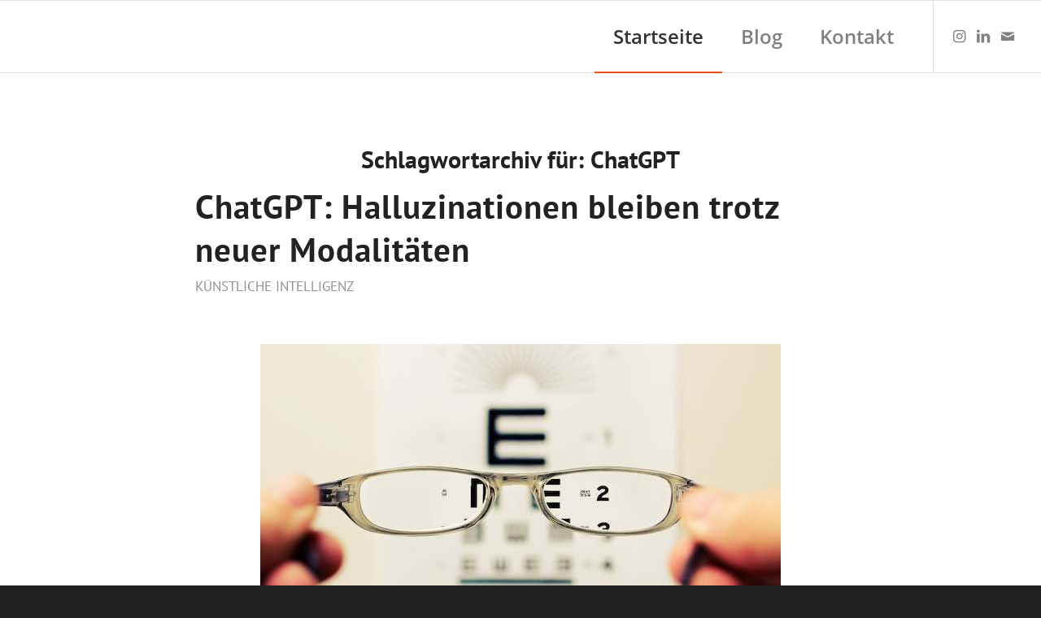

--- FILE ---
content_type: text/html; charset=UTF-8
request_url: https://matthiasschwenk.de/tag/chatgpt/
body_size: 13782
content:
<!DOCTYPE html>
<html lang="de" class="html_stretched responsive av-preloader-disabled  html_header_top html_logo_left html_main_nav_header html_menu_right html_slim html_header_sticky html_header_shrinking html_mobile_menu_phone html_header_searchicon_disabled html_content_align_center html_header_unstick_top_disabled html_header_stretch html_elegant-blog html_modern-blog html_av-submenu-hidden html_av-submenu-display-click html_av-overlay-side html_av-overlay-side-classic html_av-submenu-noclone html_entry_id_1228 av-cookies-no-cookie-consent av-no-preview av-default-lightbox html_text_menu_active av-mobile-menu-switch-default">
<head>
<meta charset="UTF-8" />


<!-- mobile setting -->
<meta name="viewport" content="width=device-width, initial-scale=1">

<!-- Scripts/CSS and wp_head hook -->
<meta name='robots' content='index, follow, max-image-preview:large, max-snippet:-1, max-video-preview:-1' />

	<!-- This site is optimized with the Yoast SEO plugin v26.8 - https://yoast.com/product/yoast-seo-wordpress/ -->
	<title>ChatGPT Archive - Matthias Schwenk</title>
	<link rel="canonical" href="https://matthiasschwenk.de/tag/chatgpt/" />
	<meta property="og:locale" content="de_DE" />
	<meta property="og:type" content="article" />
	<meta property="og:title" content="ChatGPT Archive - Matthias Schwenk" />
	<meta property="og:url" content="https://matthiasschwenk.de/tag/chatgpt/" />
	<meta property="og:site_name" content="Matthias Schwenk" />
	<meta name="twitter:card" content="summary_large_image" />
	<script type="application/ld+json" class="yoast-schema-graph">{"@context":"https://schema.org","@graph":[{"@type":"CollectionPage","@id":"https://matthiasschwenk.de/tag/chatgpt/","url":"https://matthiasschwenk.de/tag/chatgpt/","name":"ChatGPT Archive - Matthias Schwenk","isPartOf":{"@id":"https://matthiasschwenk.de/#website"},"breadcrumb":{"@id":"https://matthiasschwenk.de/tag/chatgpt/#breadcrumb"},"inLanguage":"de"},{"@type":"BreadcrumbList","@id":"https://matthiasschwenk.de/tag/chatgpt/#breadcrumb","itemListElement":[{"@type":"ListItem","position":1,"name":"Startseite","item":"https://matthiasschwenk.de/frontpage/"},{"@type":"ListItem","position":2,"name":"ChatGPT"}]},{"@type":"WebSite","@id":"https://matthiasschwenk.de/#website","url":"https://matthiasschwenk.de/","name":"Matthias Schwenk","description":"digitales Marketing | Mittelstand | Industrie","potentialAction":[{"@type":"SearchAction","target":{"@type":"EntryPoint","urlTemplate":"https://matthiasschwenk.de/?s={search_term_string}"},"query-input":{"@type":"PropertyValueSpecification","valueRequired":true,"valueName":"search_term_string"}}],"inLanguage":"de"}]}</script>
	<!-- / Yoast SEO plugin. -->


<link rel="alternate" type="application/rss+xml" title="Matthias Schwenk &raquo; Feed" href="https://matthiasschwenk.de/feed/" />
<link rel="alternate" type="application/rss+xml" title="Matthias Schwenk &raquo; Kommentar-Feed" href="https://matthiasschwenk.de/comments/feed/" />
<link rel="alternate" type="application/rss+xml" title="Matthias Schwenk &raquo; ChatGPT Schlagwort-Feed" href="https://matthiasschwenk.de/tag/chatgpt/feed/" />
<style id='wp-img-auto-sizes-contain-inline-css' type='text/css'>
img:is([sizes=auto i],[sizes^="auto," i]){contain-intrinsic-size:3000px 1500px}
/*# sourceURL=wp-img-auto-sizes-contain-inline-css */
</style>
<style id='wp-emoji-styles-inline-css' type='text/css'>

	img.wp-smiley, img.emoji {
		display: inline !important;
		border: none !important;
		box-shadow: none !important;
		height: 1em !important;
		width: 1em !important;
		margin: 0 0.07em !important;
		vertical-align: -0.1em !important;
		background: none !important;
		padding: 0 !important;
	}
/*# sourceURL=wp-emoji-styles-inline-css */
</style>
<style id='wp-block-library-inline-css' type='text/css'>
:root{--wp-block-synced-color:#7a00df;--wp-block-synced-color--rgb:122,0,223;--wp-bound-block-color:var(--wp-block-synced-color);--wp-editor-canvas-background:#ddd;--wp-admin-theme-color:#007cba;--wp-admin-theme-color--rgb:0,124,186;--wp-admin-theme-color-darker-10:#006ba1;--wp-admin-theme-color-darker-10--rgb:0,107,160.5;--wp-admin-theme-color-darker-20:#005a87;--wp-admin-theme-color-darker-20--rgb:0,90,135;--wp-admin-border-width-focus:2px}@media (min-resolution:192dpi){:root{--wp-admin-border-width-focus:1.5px}}.wp-element-button{cursor:pointer}:root .has-very-light-gray-background-color{background-color:#eee}:root .has-very-dark-gray-background-color{background-color:#313131}:root .has-very-light-gray-color{color:#eee}:root .has-very-dark-gray-color{color:#313131}:root .has-vivid-green-cyan-to-vivid-cyan-blue-gradient-background{background:linear-gradient(135deg,#00d084,#0693e3)}:root .has-purple-crush-gradient-background{background:linear-gradient(135deg,#34e2e4,#4721fb 50%,#ab1dfe)}:root .has-hazy-dawn-gradient-background{background:linear-gradient(135deg,#faaca8,#dad0ec)}:root .has-subdued-olive-gradient-background{background:linear-gradient(135deg,#fafae1,#67a671)}:root .has-atomic-cream-gradient-background{background:linear-gradient(135deg,#fdd79a,#004a59)}:root .has-nightshade-gradient-background{background:linear-gradient(135deg,#330968,#31cdcf)}:root .has-midnight-gradient-background{background:linear-gradient(135deg,#020381,#2874fc)}:root{--wp--preset--font-size--normal:16px;--wp--preset--font-size--huge:42px}.has-regular-font-size{font-size:1em}.has-larger-font-size{font-size:2.625em}.has-normal-font-size{font-size:var(--wp--preset--font-size--normal)}.has-huge-font-size{font-size:var(--wp--preset--font-size--huge)}.has-text-align-center{text-align:center}.has-text-align-left{text-align:left}.has-text-align-right{text-align:right}.has-fit-text{white-space:nowrap!important}#end-resizable-editor-section{display:none}.aligncenter{clear:both}.items-justified-left{justify-content:flex-start}.items-justified-center{justify-content:center}.items-justified-right{justify-content:flex-end}.items-justified-space-between{justify-content:space-between}.screen-reader-text{border:0;clip-path:inset(50%);height:1px;margin:-1px;overflow:hidden;padding:0;position:absolute;width:1px;word-wrap:normal!important}.screen-reader-text:focus{background-color:#ddd;clip-path:none;color:#444;display:block;font-size:1em;height:auto;left:5px;line-height:normal;padding:15px 23px 14px;text-decoration:none;top:5px;width:auto;z-index:100000}html :where(.has-border-color){border-style:solid}html :where([style*=border-top-color]){border-top-style:solid}html :where([style*=border-right-color]){border-right-style:solid}html :where([style*=border-bottom-color]){border-bottom-style:solid}html :where([style*=border-left-color]){border-left-style:solid}html :where([style*=border-width]){border-style:solid}html :where([style*=border-top-width]){border-top-style:solid}html :where([style*=border-right-width]){border-right-style:solid}html :where([style*=border-bottom-width]){border-bottom-style:solid}html :where([style*=border-left-width]){border-left-style:solid}html :where(img[class*=wp-image-]){height:auto;max-width:100%}:where(figure){margin:0 0 1em}html :where(.is-position-sticky){--wp-admin--admin-bar--position-offset:var(--wp-admin--admin-bar--height,0px)}@media screen and (max-width:600px){html :where(.is-position-sticky){--wp-admin--admin-bar--position-offset:0px}}

/*# sourceURL=wp-block-library-inline-css */
</style><style id='global-styles-inline-css' type='text/css'>
:root{--wp--preset--aspect-ratio--square: 1;--wp--preset--aspect-ratio--4-3: 4/3;--wp--preset--aspect-ratio--3-4: 3/4;--wp--preset--aspect-ratio--3-2: 3/2;--wp--preset--aspect-ratio--2-3: 2/3;--wp--preset--aspect-ratio--16-9: 16/9;--wp--preset--aspect-ratio--9-16: 9/16;--wp--preset--color--black: #000000;--wp--preset--color--cyan-bluish-gray: #abb8c3;--wp--preset--color--white: #ffffff;--wp--preset--color--pale-pink: #f78da7;--wp--preset--color--vivid-red: #cf2e2e;--wp--preset--color--luminous-vivid-orange: #ff6900;--wp--preset--color--luminous-vivid-amber: #fcb900;--wp--preset--color--light-green-cyan: #7bdcb5;--wp--preset--color--vivid-green-cyan: #00d084;--wp--preset--color--pale-cyan-blue: #8ed1fc;--wp--preset--color--vivid-cyan-blue: #0693e3;--wp--preset--color--vivid-purple: #9b51e0;--wp--preset--color--metallic-red: #b02b2c;--wp--preset--color--maximum-yellow-red: #edae44;--wp--preset--color--yellow-sun: #eeee22;--wp--preset--color--palm-leaf: #83a846;--wp--preset--color--aero: #7bb0e7;--wp--preset--color--old-lavender: #745f7e;--wp--preset--color--steel-teal: #5f8789;--wp--preset--color--raspberry-pink: #d65799;--wp--preset--color--medium-turquoise: #4ecac2;--wp--preset--gradient--vivid-cyan-blue-to-vivid-purple: linear-gradient(135deg,rgb(6,147,227) 0%,rgb(155,81,224) 100%);--wp--preset--gradient--light-green-cyan-to-vivid-green-cyan: linear-gradient(135deg,rgb(122,220,180) 0%,rgb(0,208,130) 100%);--wp--preset--gradient--luminous-vivid-amber-to-luminous-vivid-orange: linear-gradient(135deg,rgb(252,185,0) 0%,rgb(255,105,0) 100%);--wp--preset--gradient--luminous-vivid-orange-to-vivid-red: linear-gradient(135deg,rgb(255,105,0) 0%,rgb(207,46,46) 100%);--wp--preset--gradient--very-light-gray-to-cyan-bluish-gray: linear-gradient(135deg,rgb(238,238,238) 0%,rgb(169,184,195) 100%);--wp--preset--gradient--cool-to-warm-spectrum: linear-gradient(135deg,rgb(74,234,220) 0%,rgb(151,120,209) 20%,rgb(207,42,186) 40%,rgb(238,44,130) 60%,rgb(251,105,98) 80%,rgb(254,248,76) 100%);--wp--preset--gradient--blush-light-purple: linear-gradient(135deg,rgb(255,206,236) 0%,rgb(152,150,240) 100%);--wp--preset--gradient--blush-bordeaux: linear-gradient(135deg,rgb(254,205,165) 0%,rgb(254,45,45) 50%,rgb(107,0,62) 100%);--wp--preset--gradient--luminous-dusk: linear-gradient(135deg,rgb(255,203,112) 0%,rgb(199,81,192) 50%,rgb(65,88,208) 100%);--wp--preset--gradient--pale-ocean: linear-gradient(135deg,rgb(255,245,203) 0%,rgb(182,227,212) 50%,rgb(51,167,181) 100%);--wp--preset--gradient--electric-grass: linear-gradient(135deg,rgb(202,248,128) 0%,rgb(113,206,126) 100%);--wp--preset--gradient--midnight: linear-gradient(135deg,rgb(2,3,129) 0%,rgb(40,116,252) 100%);--wp--preset--font-size--small: 1rem;--wp--preset--font-size--medium: 1.125rem;--wp--preset--font-size--large: 1.75rem;--wp--preset--font-size--x-large: clamp(1.75rem, 3vw, 2.25rem);--wp--preset--spacing--20: 0.44rem;--wp--preset--spacing--30: 0.67rem;--wp--preset--spacing--40: 1rem;--wp--preset--spacing--50: 1.5rem;--wp--preset--spacing--60: 2.25rem;--wp--preset--spacing--70: 3.38rem;--wp--preset--spacing--80: 5.06rem;--wp--preset--shadow--natural: 6px 6px 9px rgba(0, 0, 0, 0.2);--wp--preset--shadow--deep: 12px 12px 50px rgba(0, 0, 0, 0.4);--wp--preset--shadow--sharp: 6px 6px 0px rgba(0, 0, 0, 0.2);--wp--preset--shadow--outlined: 6px 6px 0px -3px rgb(255, 255, 255), 6px 6px rgb(0, 0, 0);--wp--preset--shadow--crisp: 6px 6px 0px rgb(0, 0, 0);}:root { --wp--style--global--content-size: 800px;--wp--style--global--wide-size: 1130px; }:where(body) { margin: 0; }.wp-site-blocks > .alignleft { float: left; margin-right: 2em; }.wp-site-blocks > .alignright { float: right; margin-left: 2em; }.wp-site-blocks > .aligncenter { justify-content: center; margin-left: auto; margin-right: auto; }:where(.is-layout-flex){gap: 0.5em;}:where(.is-layout-grid){gap: 0.5em;}.is-layout-flow > .alignleft{float: left;margin-inline-start: 0;margin-inline-end: 2em;}.is-layout-flow > .alignright{float: right;margin-inline-start: 2em;margin-inline-end: 0;}.is-layout-flow > .aligncenter{margin-left: auto !important;margin-right: auto !important;}.is-layout-constrained > .alignleft{float: left;margin-inline-start: 0;margin-inline-end: 2em;}.is-layout-constrained > .alignright{float: right;margin-inline-start: 2em;margin-inline-end: 0;}.is-layout-constrained > .aligncenter{margin-left: auto !important;margin-right: auto !important;}.is-layout-constrained > :where(:not(.alignleft):not(.alignright):not(.alignfull)){max-width: var(--wp--style--global--content-size);margin-left: auto !important;margin-right: auto !important;}.is-layout-constrained > .alignwide{max-width: var(--wp--style--global--wide-size);}body .is-layout-flex{display: flex;}.is-layout-flex{flex-wrap: wrap;align-items: center;}.is-layout-flex > :is(*, div){margin: 0;}body .is-layout-grid{display: grid;}.is-layout-grid > :is(*, div){margin: 0;}body{padding-top: 0px;padding-right: 0px;padding-bottom: 0px;padding-left: 0px;}a:where(:not(.wp-element-button)){text-decoration: underline;}:root :where(.wp-element-button, .wp-block-button__link){background-color: #32373c;border-width: 0;color: #fff;font-family: inherit;font-size: inherit;font-style: inherit;font-weight: inherit;letter-spacing: inherit;line-height: inherit;padding-top: calc(0.667em + 2px);padding-right: calc(1.333em + 2px);padding-bottom: calc(0.667em + 2px);padding-left: calc(1.333em + 2px);text-decoration: none;text-transform: inherit;}.has-black-color{color: var(--wp--preset--color--black) !important;}.has-cyan-bluish-gray-color{color: var(--wp--preset--color--cyan-bluish-gray) !important;}.has-white-color{color: var(--wp--preset--color--white) !important;}.has-pale-pink-color{color: var(--wp--preset--color--pale-pink) !important;}.has-vivid-red-color{color: var(--wp--preset--color--vivid-red) !important;}.has-luminous-vivid-orange-color{color: var(--wp--preset--color--luminous-vivid-orange) !important;}.has-luminous-vivid-amber-color{color: var(--wp--preset--color--luminous-vivid-amber) !important;}.has-light-green-cyan-color{color: var(--wp--preset--color--light-green-cyan) !important;}.has-vivid-green-cyan-color{color: var(--wp--preset--color--vivid-green-cyan) !important;}.has-pale-cyan-blue-color{color: var(--wp--preset--color--pale-cyan-blue) !important;}.has-vivid-cyan-blue-color{color: var(--wp--preset--color--vivid-cyan-blue) !important;}.has-vivid-purple-color{color: var(--wp--preset--color--vivid-purple) !important;}.has-metallic-red-color{color: var(--wp--preset--color--metallic-red) !important;}.has-maximum-yellow-red-color{color: var(--wp--preset--color--maximum-yellow-red) !important;}.has-yellow-sun-color{color: var(--wp--preset--color--yellow-sun) !important;}.has-palm-leaf-color{color: var(--wp--preset--color--palm-leaf) !important;}.has-aero-color{color: var(--wp--preset--color--aero) !important;}.has-old-lavender-color{color: var(--wp--preset--color--old-lavender) !important;}.has-steel-teal-color{color: var(--wp--preset--color--steel-teal) !important;}.has-raspberry-pink-color{color: var(--wp--preset--color--raspberry-pink) !important;}.has-medium-turquoise-color{color: var(--wp--preset--color--medium-turquoise) !important;}.has-black-background-color{background-color: var(--wp--preset--color--black) !important;}.has-cyan-bluish-gray-background-color{background-color: var(--wp--preset--color--cyan-bluish-gray) !important;}.has-white-background-color{background-color: var(--wp--preset--color--white) !important;}.has-pale-pink-background-color{background-color: var(--wp--preset--color--pale-pink) !important;}.has-vivid-red-background-color{background-color: var(--wp--preset--color--vivid-red) !important;}.has-luminous-vivid-orange-background-color{background-color: var(--wp--preset--color--luminous-vivid-orange) !important;}.has-luminous-vivid-amber-background-color{background-color: var(--wp--preset--color--luminous-vivid-amber) !important;}.has-light-green-cyan-background-color{background-color: var(--wp--preset--color--light-green-cyan) !important;}.has-vivid-green-cyan-background-color{background-color: var(--wp--preset--color--vivid-green-cyan) !important;}.has-pale-cyan-blue-background-color{background-color: var(--wp--preset--color--pale-cyan-blue) !important;}.has-vivid-cyan-blue-background-color{background-color: var(--wp--preset--color--vivid-cyan-blue) !important;}.has-vivid-purple-background-color{background-color: var(--wp--preset--color--vivid-purple) !important;}.has-metallic-red-background-color{background-color: var(--wp--preset--color--metallic-red) !important;}.has-maximum-yellow-red-background-color{background-color: var(--wp--preset--color--maximum-yellow-red) !important;}.has-yellow-sun-background-color{background-color: var(--wp--preset--color--yellow-sun) !important;}.has-palm-leaf-background-color{background-color: var(--wp--preset--color--palm-leaf) !important;}.has-aero-background-color{background-color: var(--wp--preset--color--aero) !important;}.has-old-lavender-background-color{background-color: var(--wp--preset--color--old-lavender) !important;}.has-steel-teal-background-color{background-color: var(--wp--preset--color--steel-teal) !important;}.has-raspberry-pink-background-color{background-color: var(--wp--preset--color--raspberry-pink) !important;}.has-medium-turquoise-background-color{background-color: var(--wp--preset--color--medium-turquoise) !important;}.has-black-border-color{border-color: var(--wp--preset--color--black) !important;}.has-cyan-bluish-gray-border-color{border-color: var(--wp--preset--color--cyan-bluish-gray) !important;}.has-white-border-color{border-color: var(--wp--preset--color--white) !important;}.has-pale-pink-border-color{border-color: var(--wp--preset--color--pale-pink) !important;}.has-vivid-red-border-color{border-color: var(--wp--preset--color--vivid-red) !important;}.has-luminous-vivid-orange-border-color{border-color: var(--wp--preset--color--luminous-vivid-orange) !important;}.has-luminous-vivid-amber-border-color{border-color: var(--wp--preset--color--luminous-vivid-amber) !important;}.has-light-green-cyan-border-color{border-color: var(--wp--preset--color--light-green-cyan) !important;}.has-vivid-green-cyan-border-color{border-color: var(--wp--preset--color--vivid-green-cyan) !important;}.has-pale-cyan-blue-border-color{border-color: var(--wp--preset--color--pale-cyan-blue) !important;}.has-vivid-cyan-blue-border-color{border-color: var(--wp--preset--color--vivid-cyan-blue) !important;}.has-vivid-purple-border-color{border-color: var(--wp--preset--color--vivid-purple) !important;}.has-metallic-red-border-color{border-color: var(--wp--preset--color--metallic-red) !important;}.has-maximum-yellow-red-border-color{border-color: var(--wp--preset--color--maximum-yellow-red) !important;}.has-yellow-sun-border-color{border-color: var(--wp--preset--color--yellow-sun) !important;}.has-palm-leaf-border-color{border-color: var(--wp--preset--color--palm-leaf) !important;}.has-aero-border-color{border-color: var(--wp--preset--color--aero) !important;}.has-old-lavender-border-color{border-color: var(--wp--preset--color--old-lavender) !important;}.has-steel-teal-border-color{border-color: var(--wp--preset--color--steel-teal) !important;}.has-raspberry-pink-border-color{border-color: var(--wp--preset--color--raspberry-pink) !important;}.has-medium-turquoise-border-color{border-color: var(--wp--preset--color--medium-turquoise) !important;}.has-vivid-cyan-blue-to-vivid-purple-gradient-background{background: var(--wp--preset--gradient--vivid-cyan-blue-to-vivid-purple) !important;}.has-light-green-cyan-to-vivid-green-cyan-gradient-background{background: var(--wp--preset--gradient--light-green-cyan-to-vivid-green-cyan) !important;}.has-luminous-vivid-amber-to-luminous-vivid-orange-gradient-background{background: var(--wp--preset--gradient--luminous-vivid-amber-to-luminous-vivid-orange) !important;}.has-luminous-vivid-orange-to-vivid-red-gradient-background{background: var(--wp--preset--gradient--luminous-vivid-orange-to-vivid-red) !important;}.has-very-light-gray-to-cyan-bluish-gray-gradient-background{background: var(--wp--preset--gradient--very-light-gray-to-cyan-bluish-gray) !important;}.has-cool-to-warm-spectrum-gradient-background{background: var(--wp--preset--gradient--cool-to-warm-spectrum) !important;}.has-blush-light-purple-gradient-background{background: var(--wp--preset--gradient--blush-light-purple) !important;}.has-blush-bordeaux-gradient-background{background: var(--wp--preset--gradient--blush-bordeaux) !important;}.has-luminous-dusk-gradient-background{background: var(--wp--preset--gradient--luminous-dusk) !important;}.has-pale-ocean-gradient-background{background: var(--wp--preset--gradient--pale-ocean) !important;}.has-electric-grass-gradient-background{background: var(--wp--preset--gradient--electric-grass) !important;}.has-midnight-gradient-background{background: var(--wp--preset--gradient--midnight) !important;}.has-small-font-size{font-size: var(--wp--preset--font-size--small) !important;}.has-medium-font-size{font-size: var(--wp--preset--font-size--medium) !important;}.has-large-font-size{font-size: var(--wp--preset--font-size--large) !important;}.has-x-large-font-size{font-size: var(--wp--preset--font-size--x-large) !important;}
/*# sourceURL=global-styles-inline-css */
</style>

<link rel='stylesheet' id='contact-form-7-css' href='https://matthiasschwenk.de/wp-content/plugins/contact-form-7/includes/css/styles.css' type='text/css' media='all' />
<link rel='stylesheet' id='avia-merged-styles-css' href='https://matthiasschwenk.de/wp-content/uploads/dynamic_avia/avia-merged-styles-5383590c07bfe077ce6f520e6ccfc888.css' type='text/css' media='all' />
<script type="text/javascript" src="https://matthiasschwenk.de/wp-includes/js/jquery/jquery.min.js" id="jquery-core-js"></script>
<script type="text/javascript" src="https://matthiasschwenk.de/wp-includes/js/jquery/jquery-migrate.min.js" id="jquery-migrate-js"></script>
<script type="text/javascript" src="https://matthiasschwenk.de/wp-content/uploads/dynamic_avia/avia-head-scripts-0dac8b8a2e2dbca312eecf89b7fec87c.js" id="avia-head-scripts-js"></script>
<link rel="https://api.w.org/" href="https://matthiasschwenk.de/wp-json/" /><link rel="alternate" title="JSON" type="application/json" href="https://matthiasschwenk.de/wp-json/wp/v2/tags/29" /><link rel="EditURI" type="application/rsd+xml" title="RSD" href="https://matthiasschwenk.de/xmlrpc.php?rsd" />

<link rel="profile" href="https://gmpg.org/xfn/11" />
<link rel="alternate" type="application/rss+xml" title="Matthias Schwenk RSS2 Feed" href="https://matthiasschwenk.de/feed/" />
<link rel="pingback" href="https://matthiasschwenk.de/xmlrpc.php" />
<!--[if lt IE 9]><script src="https://matthiasschwenk.de/wp-content/themes/enfold/js/html5shiv.js"></script><![endif]-->
<link rel="icon" href="https://matthiasschwenk.de/wp-content/uploads/2020/10/icon.png" type="image/png">

<!-- To speed up the rendering and to display the site as fast as possible to the user we include some styles and scripts for above the fold content inline -->
<script type="text/javascript">'use strict';var avia_is_mobile=!1;if(/Android|webOS|iPhone|iPad|iPod|BlackBerry|IEMobile|Opera Mini/i.test(navigator.userAgent)&&'ontouchstart' in document.documentElement){avia_is_mobile=!0;document.documentElement.className+=' avia_mobile '}
else{document.documentElement.className+=' avia_desktop '};document.documentElement.className+=' js_active ';(function(){var e=['-webkit-','-moz-','-ms-',''],n='',o=!1,a=!1;for(var t in e){if(e[t]+'transform' in document.documentElement.style){o=!0;n=e[t]+'transform'};if(e[t]+'perspective' in document.documentElement.style){a=!0}};if(o){document.documentElement.className+=' avia_transform '};if(a){document.documentElement.className+=' avia_transform3d '};if(typeof document.getElementsByClassName=='function'&&typeof document.documentElement.getBoundingClientRect=='function'&&avia_is_mobile==!1){if(n&&window.innerHeight>0){setTimeout(function(){var e=0,o={},a=0,t=document.getElementsByClassName('av-parallax'),i=window.pageYOffset||document.documentElement.scrollTop;for(e=0;e<t.length;e++){t[e].style.top='0px';o=t[e].getBoundingClientRect();a=Math.ceil((window.innerHeight+i-o.top)*0.3);t[e].style[n]='translate(0px, '+a+'px)';t[e].style.top='auto';t[e].className+=' enabled-parallax '}},50)}}})();</script>		<style type="text/css" id="wp-custom-css">
			#reiter_home span.av-inner-tab-title { font-size: 15px; }

#fullwidth, #fullwidth .container, #fullwidth .avia-image-container-inner, #fullwidth img { width: 100%; min-width: 100%; margin: 0px !important; padding; 0px !important; max-width: 100%;  }

.img_grey img { filter: grayscale(100%) brightness(150%); }
.img_grey img:hover {  filter: grayscale(0%) brightness(100%); }

.avia-button-wrap {box-shadow: 5px 5px 15px 0px #bbb;}

body.single-post .entry-content p:first-child { font-weight: bold; } 

body.single-post .entry-content span[id^="more-"] {	
}

.widget a { font-size: 18px; font-style: normal !important; font-family: open-sans, HelveticaNeue, "Helvetica Neue", Helvetica-Neue, Helvetica, Arial, sans-serif !important;  }

/*  Menü-Punkte größer und mehr Abstand */
.avia-menu a { font-size: 24px !important; margin-left: 10px; margin-right: 10px;  }


/* social media auf mobile anzeigen */
@media only screen and (max-width: 767px) {
.responsive #top #header .social_bookmarks {
    display: block !important; 
}
}


h1, h2, h3, h4, h5, h6, p {
  -moz-hyphens: auto;
  -o-hyphens: auto;
  -webkit-hyphens: auto;
  -ms-hyphens: auto;
  hyphens: auto; 
}		</style>
		<style type="text/css">
		@font-face {font-family: 'entypo-fontello'; font-weight: normal; font-style: normal; font-display: auto;
		src: url('https://matthiasschwenk.de/wp-content/themes/enfold/config-templatebuilder/avia-template-builder/assets/fonts/entypo-fontello.woff2') format('woff2'),
		url('https://matthiasschwenk.de/wp-content/themes/enfold/config-templatebuilder/avia-template-builder/assets/fonts/entypo-fontello.woff') format('woff'),
		url('https://matthiasschwenk.de/wp-content/themes/enfold/config-templatebuilder/avia-template-builder/assets/fonts/entypo-fontello.ttf') format('truetype'),
		url('https://matthiasschwenk.de/wp-content/themes/enfold/config-templatebuilder/avia-template-builder/assets/fonts/entypo-fontello.svg#entypo-fontello') format('svg'),
		url('https://matthiasschwenk.de/wp-content/themes/enfold/config-templatebuilder/avia-template-builder/assets/fonts/entypo-fontello.eot'),
		url('https://matthiasschwenk.de/wp-content/themes/enfold/config-templatebuilder/avia-template-builder/assets/fonts/entypo-fontello.eot?#iefix') format('embedded-opentype');
		} #top .avia-font-entypo-fontello, body .avia-font-entypo-fontello, html body [data-av_iconfont='entypo-fontello']:before{ font-family: 'entypo-fontello'; }
		
		@font-face {font-family: 'fontello'; font-weight: normal; font-style: normal; font-display: auto;
		src: url('https://matthiasschwenk.de/wp-content/uploads/avia_fonts/fontello/fontello.woff2') format('woff2'),
		url('https://matthiasschwenk.de/wp-content/uploads/avia_fonts/fontello/fontello.woff') format('woff'),
		url('https://matthiasschwenk.de/wp-content/uploads/avia_fonts/fontello/fontello.ttf') format('truetype'),
		url('https://matthiasschwenk.de/wp-content/uploads/avia_fonts/fontello/fontello.svg#fontello') format('svg'),
		url('https://matthiasschwenk.de/wp-content/uploads/avia_fonts/fontello/fontello.eot'),
		url('https://matthiasschwenk.de/wp-content/uploads/avia_fonts/fontello/fontello.eot?#iefix') format('embedded-opentype');
		} #top .avia-font-fontello, body .avia-font-fontello, html body [data-av_iconfont='fontello']:before{ font-family: 'fontello'; }
		</style>

<!--
Debugging Info for Theme support: 

Theme: Enfold
Version: 6.0.9
Installed: enfold
AviaFramework Version: 5.6
AviaBuilder Version: 5.3
aviaElementManager Version: 1.0.1
- - - - - - - - - - -
ChildTheme: Enfold Child
ChildTheme Version: 1.0
ChildTheme Installed: enfold

- - - - - - - - - - -
ML:512-PU:119-PLA:10
WP:6.9
Compress: CSS:all theme files - JS:all theme files
Updates: enabled - token has changed and not verified
PLAu:8
-->
</head>

<body id="top" class="archive tag tag-chatgpt tag-29 wp-theme-enfold wp-child-theme-enfold-child stretched rtl_columns av-curtain-numeric pt-sans-custom pt-sans open-sans-custom open-sans  avia-responsive-images-support" itemscope="itemscope" itemtype="https://schema.org/WebPage" >

	
	<div id='wrap_all'>

	
<header id='header' class='all_colors header_color light_bg_color  av_header_top av_logo_left av_main_nav_header av_menu_right av_slim av_header_sticky av_header_shrinking av_header_stretch av_mobile_menu_phone av_header_searchicon_disabled av_header_unstick_top_disabled av_bottom_nav_disabled  av_alternate_logo_active av_header_border_disabled'  data-av_shrink_factor='50' role="banner" itemscope="itemscope" itemtype="https://schema.org/WPHeader" >

		<div  id='header_main' class='container_wrap container_wrap_logo'>

        <div class='container av-logo-container'><div class='inner-container'><span class='logo avia-standard-logo'><a href='https://matthiasschwenk.de/' class='' aria-label='dummy' title='dummy'><img src="https://matthiasschwenk.de/wp-content/uploads/2020/12/dummy.png" height="100" width="300" alt='Matthias Schwenk' title='dummy' /></a></span><nav class='main_menu' data-selectname='Wähle eine Seite'  role="navigation" itemscope="itemscope" itemtype="https://schema.org/SiteNavigationElement" ><div class="avia-menu av-main-nav-wrap av_menu_icon_beside"><ul role="menu" class="menu av-main-nav" id="avia-menu"><li role="menuitem" id="menu-item-410" class="menu-item menu-item-type-custom menu-item-object-custom menu-item-home menu-item-top-level menu-item-top-level-1"><a href="https://matthiasschwenk.de#top" itemprop="url" tabindex="0"><span class="avia-bullet"></span><span class="avia-menu-text">Startseite</span><span class="avia-menu-fx"><span class="avia-arrow-wrap"><span class="avia-arrow"></span></span></span></a></li>
<li role="menuitem" id="menu-item-752" class="menu-item menu-item-type-post_type menu-item-object-page menu-item-top-level menu-item-top-level-2"><a href="https://matthiasschwenk.de/blog/" itemprop="url" tabindex="0"><span class="avia-bullet"></span><span class="avia-menu-text">Blog</span><span class="avia-menu-fx"><span class="avia-arrow-wrap"><span class="avia-arrow"></span></span></span></a></li>
<li role="menuitem" id="menu-item-595" class="menu-item menu-item-type-post_type menu-item-object-page menu-item-top-level menu-item-top-level-3"><a href="https://matthiasschwenk.de/kontakt/" itemprop="url" tabindex="0"><span class="avia-bullet"></span><span class="avia-menu-text">Kontakt</span><span class="avia-menu-fx"><span class="avia-arrow-wrap"><span class="avia-arrow"></span></span></span></a></li>
<li class="av-burger-menu-main menu-item-avia-special " role="menuitem">
	        			<a href="#" aria-label="Menü" aria-hidden="false">
							<span class="av-hamburger av-hamburger--spin av-js-hamburger">
								<span class="av-hamburger-box">
						          <span class="av-hamburger-inner"></span>
						          <strong>Menü</strong>
								</span>
							</span>
							<span class="avia_hidden_link_text">Menü</span>
						</a>
	        		   </li></ul></div><ul class='noLightbox social_bookmarks icon_count_3'><li class='social_bookmarks_instagram av-social-link-instagram social_icon_1'><a  target="_blank" aria-label="Link zu Instagram" href='https://www.instagram.com/matthiasschwenk/' aria-hidden='false' data-av_icon='' data-av_iconfont='entypo-fontello' title='Instagram'><span class='avia_hidden_link_text'>Instagram</span></a></li><li class='social_bookmarks_linkedin av-social-link-linkedin social_icon_2'><a  target="_blank" aria-label="Link zu LinkedIn" href='https://www.linkedin.com/in/matthiasschwenk' aria-hidden='false' data-av_icon='' data-av_iconfont='entypo-fontello' title='LinkedIn'><span class='avia_hidden_link_text'>LinkedIn</span></a></li><li class='social_bookmarks_mail av-social-link-mail social_icon_3'><a  aria-label="Link zu Mail" href='http://ms@matthiasschwenk.de' aria-hidden='false' data-av_icon='' data-av_iconfont='entypo-fontello' title='Mail'><span class='avia_hidden_link_text'>Mail</span></a></li></ul></nav></div> </div> 
		<!-- end container_wrap-->
		</div>
<div class="header_bg"></div>
<!-- end header -->
</header>

	<div id='main' class='all_colors' data-scroll-offset='88'>

	
		<div class='container_wrap container_wrap_first main_color fullsize'>

			<div class='container template-blog '>

				<main class='content av-content-full alpha units av-main-tag'  role="main" itemprop="mainContentOfPage" itemscope="itemscope" itemtype="https://schema.org/Blog" >

					<div class="category-term-description">
											</div>

					<h3 class='post-title tag-page-post-type-title '>Schlagwortarchiv für:  <span>ChatGPT</span></h3><article class="post-entry post-entry-type-standard post-entry-1228 post-loop-1 post-parity-odd custom  post-1228 post type-post status-publish format-standard hentry category-kuenstliche-intelligenz tag-chatgpt tag-halluzination"  itemscope="itemscope" itemtype="https://schema.org/BlogPosting" ><div class="blog-meta"></div><div class='entry-content-wrapper clearfix standard-content'><header class="entry-content-header" aria-label="Post: ChatGPT: Halluzinationen bleiben trotz neuer Modalitäten"><div class="av-heading-wrapper"><h2 class='post-title entry-title '  itemprop="headline" ><a href="https://matthiasschwenk.de/chatgpt-halluzinationen-neue-modalitaeten/" rel="bookmark" title="Permanenter Link zu: ChatGPT: Halluzinationen bleiben trotz neuer Modalitäten">ChatGPT: Halluzinationen bleiben trotz neuer Modalitäten<span class="post-format-icon minor-meta"></span></a></h2><span class="blog-categories minor-meta"><a href="https://matthiasschwenk.de/category/kuenstliche-intelligenz/" rel="tag">Künstliche Intelligenz</a></span></div></header><span class="av-vertical-delimiter"></span><div class="entry-content"  itemprop="text" ><p><img loading="lazy" decoding="async" class="aligncenter wp-image-1229 size-full" src="https://matthiasschwenk.de/wp-content/uploads/2023/09/chatgpt-vision-halluzination.jpeg" alt="" width="640" height="427" srcset="https://matthiasschwenk.de/wp-content/uploads/2023/09/chatgpt-vision-halluzination.jpeg 640w, https://matthiasschwenk.de/wp-content/uploads/2023/09/chatgpt-vision-halluzination-300x200.jpeg 300w" sizes="auto, (max-width: 640px) 100vw, 640px" /></p>
<p>&nbsp;</p>
<p>OpenAI hat sich schon wieder etwas Neues einfallen lassen: ChatGPT kann jetzt auch sehen, hören und sprechen. Das ist sehr beeindruckend, ändert aber nichts daran, dass dieses Large Language Model (wie andere auch) noch viel zu sehr unter Halluzinationen (falschen Aussagen) leidet.</p>
<p> <a href="https://matthiasschwenk.de/chatgpt-halluzinationen-neue-modalitaeten/" class="more-link">Weiterlesen<span class="more-link-arrow"></span></a></p>
</div><span class="post-meta-infos"><time class="date-container minor-meta updated"  itemprop="datePublished" datetime="2023-09-27T16:09:54+02:00" >27. September 2023</time><span class="text-sep">/</span><span class="blog-author minor-meta">von <span class="entry-author-link"  itemprop="author" ><span class="author"><span class="fn"><a href="https://matthiasschwenk.de/author/ms/" title="Beiträge von Matthias Schwenk" rel="author">Matthias Schwenk</a></span></span></span></span></span><footer class="entry-footer"></footer><div class='post_delimiter'></div></div><div class="post_author_timeline"></div><span class='hidden'>
				<span class='av-structured-data'  itemprop="image" itemscope="itemscope" itemtype="https://schema.org/ImageObject" >
						<span itemprop='url'>https://matthiasschwenk.de/wp-content/uploads/2020/12/dummy.png</span>
						<span itemprop='height'>0</span>
						<span itemprop='width'>0</span>
				</span>
				<span class='av-structured-data'  itemprop="publisher" itemtype="https://schema.org/Organization" itemscope="itemscope" >
						<span itemprop='name'>Matthias Schwenk</span>
						<span itemprop='logo' itemscope itemtype='https://schema.org/ImageObject'>
							<span itemprop='url'>https://matthiasschwenk.de/wp-content/uploads/2020/12/dummy.png</span>
						</span>
				</span><span class='av-structured-data'  itemprop="author" itemscope="itemscope" itemtype="https://schema.org/Person" ><span itemprop='name'>Matthias Schwenk</span></span><span class='av-structured-data'  itemprop="datePublished" datetime="2023-09-27T16:09:54+02:00" >2023-09-27 16:09:54</span><span class='av-structured-data'  itemprop="dateModified" itemtype="https://schema.org/dateModified" >2023-09-27 16:10:41</span><span class='av-structured-data'  itemprop="mainEntityOfPage" itemtype="https://schema.org/mainEntityOfPage" ><span itemprop='name'>ChatGPT: Halluzinationen bleiben trotz neuer Modalitäten</span></span></span></article><article class="post-entry post-entry-type-standard post-entry-1142 post-loop-2 post-parity-even custom  post-1142 post type-post status-publish format-standard hentry category-digitale-kompetenz category-kuenstliche-intelligenz tag-chatgpt tag-facebook tag-google tag-kuenstliche-intelligenz tag-microsoft tag-openai"  itemscope="itemscope" itemtype="https://schema.org/BlogPosting" ><div class="blog-meta"></div><div class='entry-content-wrapper clearfix standard-content'><header class="entry-content-header" aria-label="Post: Wie intelligent ist Künstliche Intelligenz?"><div class="av-heading-wrapper"><h2 class='post-title entry-title '  itemprop="headline" ><a href="https://matthiasschwenk.de/kuenstliche-intelligenz/" rel="bookmark" title="Permanenter Link zu: Wie intelligent ist Künstliche Intelligenz?">Wie intelligent ist Künstliche Intelligenz?<span class="post-format-icon minor-meta"></span></a></h2><span class="blog-categories minor-meta"><a href="https://matthiasschwenk.de/category/digitale-kompetenz/" rel="tag">Digitale Kompetenz</a>, <a href="https://matthiasschwenk.de/category/kuenstliche-intelligenz/" rel="tag">Künstliche Intelligenz</a></span></div></header><span class="av-vertical-delimiter"></span><div class="entry-content"  itemprop="text" ><p><img loading="lazy" decoding="async" class="aligncenter wp-image-1176 size-portfolio" src="https://matthiasschwenk.de/wp-content/uploads/2023/02/kuenstliche-intelligenz-495x400.jpeg" alt="Kuenstliche Intelligenz" width="495" height="400" /></p>
<p>Künstliche Intelligenz war lange Zeit nur ein Nischenthema, für das sich allenfalls Computer-Experten interessiert haben. Mit der Veröffentlichung von ChatGPT im November 2022 hat sich das schlagartig geändert: Die Medien werden nicht müde darüber zu berichten. Doch ist Künstliche Intelligenz wirklich intelligent?</p>
<p> <a href="https://matthiasschwenk.de/kuenstliche-intelligenz/" class="more-link">Weiterlesen<span class="more-link-arrow"></span></a></p>
</div><span class="post-meta-infos"><time class="date-container minor-meta updated"  itemprop="datePublished" datetime="2023-02-07T14:01:02+01:00" >7. Februar 2023</time><span class="text-sep">/</span><span class="blog-author minor-meta">von <span class="entry-author-link"  itemprop="author" ><span class="author"><span class="fn"><a href="https://matthiasschwenk.de/author/ms/" title="Beiträge von Matthias Schwenk" rel="author">Matthias Schwenk</a></span></span></span></span></span><footer class="entry-footer"></footer><div class='post_delimiter'></div></div><div class="post_author_timeline"></div><span class='hidden'>
				<span class='av-structured-data'  itemprop="image" itemscope="itemscope" itemtype="https://schema.org/ImageObject" >
						<span itemprop='url'>https://matthiasschwenk.de/wp-content/uploads/2020/12/dummy.png</span>
						<span itemprop='height'>0</span>
						<span itemprop='width'>0</span>
				</span>
				<span class='av-structured-data'  itemprop="publisher" itemtype="https://schema.org/Organization" itemscope="itemscope" >
						<span itemprop='name'>Matthias Schwenk</span>
						<span itemprop='logo' itemscope itemtype='https://schema.org/ImageObject'>
							<span itemprop='url'>https://matthiasschwenk.de/wp-content/uploads/2020/12/dummy.png</span>
						</span>
				</span><span class='av-structured-data'  itemprop="author" itemscope="itemscope" itemtype="https://schema.org/Person" ><span itemprop='name'>Matthias Schwenk</span></span><span class='av-structured-data'  itemprop="datePublished" datetime="2023-02-07T14:01:02+01:00" >2023-02-07 14:01:02</span><span class='av-structured-data'  itemprop="dateModified" itemtype="https://schema.org/dateModified" >2023-02-12 00:00:14</span><span class='av-structured-data'  itemprop="mainEntityOfPage" itemtype="https://schema.org/mainEntityOfPage" ><span itemprop='name'>Wie intelligent ist Künstliche Intelligenz?</span></span></span></article><article class="post-entry post-entry-type-standard post-entry-1062 post-loop-3 post-parity-odd post-entry-last custom  post-1062 post type-post status-publish format-standard hentry category-kuenstliche-intelligenz category-marketing category-technologie tag-chatgpt tag-kuenstliche-intelligenz tag-openai tag-seo"  itemscope="itemscope" itemtype="https://schema.org/BlogPosting" ><div class="blog-meta"></div><div class='entry-content-wrapper clearfix standard-content'><header class="entry-content-header" aria-label="Post: Künstliche Intelligenz vermüllt das Web mit Bullshit-Texten"><div class="av-heading-wrapper"><h2 class='post-title entry-title '  itemprop="headline" ><a href="https://matthiasschwenk.de/kuenstliche-intelligenz-bullshit/" rel="bookmark" title="Permanenter Link zu: Künstliche Intelligenz vermüllt das Web mit Bullshit-Texten">Künstliche Intelligenz vermüllt das Web mit Bullshit-Texten<span class="post-format-icon minor-meta"></span></a></h2><span class="blog-categories minor-meta"><a href="https://matthiasschwenk.de/category/kuenstliche-intelligenz/" rel="tag">Künstliche Intelligenz</a>, <a href="https://matthiasschwenk.de/category/marketing/" rel="tag">Marketing</a>, <a href="https://matthiasschwenk.de/category/technologie/" rel="tag">Technologie</a></span></div></header><span class="av-vertical-delimiter"></span><div class="entry-content"  itemprop="text" ><p>&nbsp;</p>
<p><img loading="lazy" decoding="async" class="aligncenter wp-image-1179 size-portfolio" src="https://matthiasschwenk.de/wp-content/uploads/2023/01/Kuenstliche-Intelligenz-Bullshit-495x400.jpg" alt="Kuenstliche Intelligenz Bullshit" width="495" height="400" srcset="https://matthiasschwenk.de/wp-content/uploads/2023/01/Kuenstliche-Intelligenz-Bullshit-495x400.jpg 495w, https://matthiasschwenk.de/wp-content/uploads/2023/01/Kuenstliche-Intelligenz-Bullshit-845x684.jpg 845w" sizes="auto, (max-width: 495px) 100vw, 495px" />Seit der Veröffentlichung von ChatGPT im Dezember 2022 musste man keinen Monat warten, um mitzuerleben wie das Web langsam aber sicher mit Bullshit-Texten zugemüllt wird. Fade Texte voller Ungereimtheiten unter reißerischen Überschriften bemühen sich suchmaschinenoptimiert um die vorderen Plätze bei Google. Künstliche Intelligenz ist so betrachtet kein Fortschritt, sondern ein Problem: Ersticken wir langsam aber sicher im Informationsmüll?</p>
<p> <a href="https://matthiasschwenk.de/kuenstliche-intelligenz-bullshit/" class="more-link">Weiterlesen<span class="more-link-arrow"></span></a></p>
</div><span class="post-meta-infos"><time class="date-container minor-meta updated"  itemprop="datePublished" datetime="2023-01-24T19:06:05+01:00" >24. Januar 2023</time><span class="text-sep">/</span><span class="blog-author minor-meta">von <span class="entry-author-link"  itemprop="author" ><span class="author"><span class="fn"><a href="https://matthiasschwenk.de/author/ms/" title="Beiträge von Matthias Schwenk" rel="author">Matthias Schwenk</a></span></span></span></span></span><footer class="entry-footer"></footer><div class='post_delimiter'></div></div><div class="post_author_timeline"></div><span class='hidden'>
				<span class='av-structured-data'  itemprop="image" itemscope="itemscope" itemtype="https://schema.org/ImageObject" >
						<span itemprop='url'>https://matthiasschwenk.de/wp-content/uploads/2020/12/dummy.png</span>
						<span itemprop='height'>0</span>
						<span itemprop='width'>0</span>
				</span>
				<span class='av-structured-data'  itemprop="publisher" itemtype="https://schema.org/Organization" itemscope="itemscope" >
						<span itemprop='name'>Matthias Schwenk</span>
						<span itemprop='logo' itemscope itemtype='https://schema.org/ImageObject'>
							<span itemprop='url'>https://matthiasschwenk.de/wp-content/uploads/2020/12/dummy.png</span>
						</span>
				</span><span class='av-structured-data'  itemprop="author" itemscope="itemscope" itemtype="https://schema.org/Person" ><span itemprop='name'>Matthias Schwenk</span></span><span class='av-structured-data'  itemprop="datePublished" datetime="2023-01-24T19:06:05+01:00" >2023-01-24 19:06:05</span><span class='av-structured-data'  itemprop="dateModified" itemtype="https://schema.org/dateModified" >2023-02-12 00:09:43</span><span class='av-structured-data'  itemprop="mainEntityOfPage" itemtype="https://schema.org/mainEntityOfPage" ><span itemprop='name'>Künstliche Intelligenz vermüllt das Web mit Bullshit-Texten</span></span></span></article><div class='custom'></div>
				<!--end content-->
				</main>

				
			</div><!--end container-->

		</div><!-- close default .container_wrap element -->

				<div class='container_wrap footer_color' id='footer'>

					<div class='container'>

						<div class='flex_column av_one_fourth  first el_before_av_one_fourth'><section id="text-4" class="widget clearfix widget_text"><h3 class="widgettitle">Kontakt</h3>			<div class="textwidget"><p><strong>Dipl. – Kfm. Matthias Schwenk</strong><br />
Schönhaldenstr. 26<br />
88348 Bad Saulgau<br />
<a href="mailto:info@matthiasschwenk.de">ms@matthiasschwenk.de</a><br />
Telefon: + 49 172 756 29 29</p>
</div>
		<span class="seperator extralight-border"></span></section></div><div class='flex_column av_one_fourth  el_after_av_one_fourth el_before_av_one_fourth '>
		<section id="recent-posts-3" class="widget clearfix widget_recent_entries">
		<h3 class="widgettitle">Artikel im Blog</h3>
		<ul>
											<li>
					<a href="https://matthiasschwenk.de/gesetz-der-anziehung-marketing/">Gesetz der Anziehung: Esoterischer Quatsch im Marketing</a>
									</li>
											<li>
					<a href="https://matthiasschwenk.de/chatgpt-halluzinationen-neue-modalitaeten/">ChatGPT: Halluzinationen bleiben trotz neuer Modalitäten</a>
									</li>
											<li>
					<a href="https://matthiasschwenk.de/microsoft-365-copilot-braucht-man-das/">Microsoft 365 Copilot: Braucht man das?</a>
									</li>
											<li>
					<a href="https://matthiasschwenk.de/ki-innovation-park-heilbronn-fluch-oder-segen/">KI Innovation Park Heilbronn: Fluch oder Segen?</a>
									</li>
											<li>
					<a href="https://matthiasschwenk.de/vorsicht-malvertising/">Malvertising: Vorsicht vor Schad-Software in Werbung</a>
									</li>
					</ul>

		<span class="seperator extralight-border"></span></section></div><div class='flex_column av_one_fourth  el_after_av_one_fourth el_before_av_one_fourth '><section id="tag_cloud-3" class="widget clearfix widget_tag_cloud"><h3 class="widgettitle">Schlagworte</h3><div class="tagcloud"><a href="https://matthiasschwenk.de/tag/blog/" class="tag-cloud-link tag-link-20 tag-link-position-1" style="font-size: 8pt;" aria-label="Blog (1 Eintrag)">Blog</a>
<a href="https://matthiasschwenk.de/tag/chatgpt/" class="tag-cloud-link tag-link-29 tag-link-position-2" style="font-size: 18.5pt;" aria-label="ChatGPT (3 Einträge)">ChatGPT</a>
<a href="https://matthiasschwenk.de/tag/corona/" class="tag-cloud-link tag-link-8 tag-link-position-3" style="font-size: 8pt;" aria-label="Corona (1 Eintrag)">Corona</a>
<a href="https://matthiasschwenk.de/tag/datensicherheit/" class="tag-cloud-link tag-link-32 tag-link-position-4" style="font-size: 8pt;" aria-label="Datensicherheit (1 Eintrag)">Datensicherheit</a>
<a href="https://matthiasschwenk.de/tag/digitalisierung/" class="tag-cloud-link tag-link-17 tag-link-position-5" style="font-size: 8pt;" aria-label="Digitalisierung (1 Eintrag)">Digitalisierung</a>
<a href="https://matthiasschwenk.de/tag/digitalitaet/" class="tag-cloud-link tag-link-19 tag-link-position-6" style="font-size: 8pt;" aria-label="Digitalität (1 Eintrag)">Digitalität</a>
<a href="https://matthiasschwenk.de/tag/erfolg/" class="tag-cloud-link tag-link-58 tag-link-position-7" style="font-size: 8pt;" aria-label="Erfolg (1 Eintrag)">Erfolg</a>
<a href="https://matthiasschwenk.de/tag/esoterik/" class="tag-cloud-link tag-link-57 tag-link-position-8" style="font-size: 8pt;" aria-label="Esoterik (1 Eintrag)">Esoterik</a>
<a href="https://matthiasschwenk.de/tag/facebook/" class="tag-cloud-link tag-link-49 tag-link-position-9" style="font-size: 8pt;" aria-label="Facebook (1 Eintrag)">Facebook</a>
<a href="https://matthiasschwenk.de/tag/google/" class="tag-cloud-link tag-link-39 tag-link-position-10" style="font-size: 8pt;" aria-label="Google (1 Eintrag)">Google</a>
<a href="https://matthiasschwenk.de/tag/google-ads/" class="tag-cloud-link tag-link-40 tag-link-position-11" style="font-size: 8pt;" aria-label="Google Ads (1 Eintrag)">Google Ads</a>
<a href="https://matthiasschwenk.de/tag/google-deepmind/" class="tag-cloud-link tag-link-56 tag-link-position-12" style="font-size: 8pt;" aria-label="Google DeepMind (1 Eintrag)">Google DeepMind</a>
<a href="https://matthiasschwenk.de/tag/halluzination/" class="tag-cloud-link tag-link-54 tag-link-position-13" style="font-size: 8pt;" aria-label="Halluzination (1 Eintrag)">Halluzination</a>
<a href="https://matthiasschwenk.de/tag/heilbronn/" class="tag-cloud-link tag-link-55 tag-link-position-14" style="font-size: 8pt;" aria-label="Heilbronn (1 Eintrag)">Heilbronn</a>
<a href="https://matthiasschwenk.de/tag/kuenstliche-intelligenz/" class="tag-cloud-link tag-link-25 tag-link-position-15" style="font-size: 22pt;" aria-label="Künstliche Intelligenz (4 Einträge)">Künstliche Intelligenz</a>
<a href="https://matthiasschwenk.de/tag/malvertising/" class="tag-cloud-link tag-link-50 tag-link-position-16" style="font-size: 8pt;" aria-label="Malvertising (1 Eintrag)">Malvertising</a>
<a href="https://matthiasschwenk.de/tag/malware/" class="tag-cloud-link tag-link-52 tag-link-position-17" style="font-size: 8pt;" aria-label="Malware (1 Eintrag)">Malware</a>
<a href="https://matthiasschwenk.de/tag/medienwandel/" class="tag-cloud-link tag-link-18 tag-link-position-18" style="font-size: 8pt;" aria-label="Medienwandel (1 Eintrag)">Medienwandel</a>
<a href="https://matthiasschwenk.de/tag/microsoft/" class="tag-cloud-link tag-link-48 tag-link-position-19" style="font-size: 14.3pt;" aria-label="Microsoft (2 Einträge)">Microsoft</a>
<a href="https://matthiasschwenk.de/tag/openai/" class="tag-cloud-link tag-link-28 tag-link-position-20" style="font-size: 22pt;" aria-label="OpenAI (4 Einträge)">OpenAI</a>
<a href="https://matthiasschwenk.de/tag/phishing/" class="tag-cloud-link tag-link-33 tag-link-position-21" style="font-size: 14.3pt;" aria-label="Phishing (2 Einträge)">Phishing</a>
<a href="https://matthiasschwenk.de/tag/seo/" class="tag-cloud-link tag-link-27 tag-link-position-22" style="font-size: 8pt;" aria-label="SEO (1 Eintrag)">SEO</a>
<a href="https://matthiasschwenk.de/tag/werbung/" class="tag-cloud-link tag-link-51 tag-link-position-23" style="font-size: 14.3pt;" aria-label="Werbung (2 Einträge)">Werbung</a>
<a href="https://matthiasschwenk.de/tag/whaling/" class="tag-cloud-link tag-link-47 tag-link-position-24" style="font-size: 8pt;" aria-label="Whaling (1 Eintrag)">Whaling</a>
<a href="https://matthiasschwenk.de/tag/wordpress/" class="tag-cloud-link tag-link-21 tag-link-position-25" style="font-size: 8pt;" aria-label="WordPress (1 Eintrag)">WordPress</a></div>
<span class="seperator extralight-border"></span></section></div><div class='flex_column av_one_fourth  el_after_av_one_fourth el_before_av_one_fourth '><section id="text-3" class="widget clearfix widget_text"><h3 class="widgettitle">Rechtliches</h3>			<div class="textwidget"><ul>
<li><a href="https://matthiasschwenk.de/impressum/">Impressum</a></li>
<li><a href="https://matthiasschwenk.de/datenschutz/">Datenschutz</a></li>
</ul>
</div>
		<span class="seperator extralight-border"></span></section></div>
					</div>

				<!-- ####### END FOOTER CONTAINER ####### -->
				</div>

	

	
				<footer class='container_wrap socket_color' id='socket'  role="contentinfo" itemscope="itemscope" itemtype="https://schema.org/WPFooter" aria-label="Copyright and company info" >
                    <div class='container'>

                        <span class='copyright'>© Copyright 2020 - 2024: Matthias Schwenk </span>

                        <ul class='noLightbox social_bookmarks icon_count_3'><li class='social_bookmarks_instagram av-social-link-instagram social_icon_1'><a  target="_blank" aria-label="Link zu Instagram" href='https://www.instagram.com/matthiasschwenk/' aria-hidden='false' data-av_icon='' data-av_iconfont='entypo-fontello' title='Instagram'><span class='avia_hidden_link_text'>Instagram</span></a></li><li class='social_bookmarks_linkedin av-social-link-linkedin social_icon_2'><a  target="_blank" aria-label="Link zu LinkedIn" href='https://www.linkedin.com/in/matthiasschwenk' aria-hidden='false' data-av_icon='' data-av_iconfont='entypo-fontello' title='LinkedIn'><span class='avia_hidden_link_text'>LinkedIn</span></a></li><li class='social_bookmarks_mail av-social-link-mail social_icon_3'><a  aria-label="Link zu Mail" href='http://ms@matthiasschwenk.de' aria-hidden='false' data-av_icon='' data-av_iconfont='entypo-fontello' title='Mail'><span class='avia_hidden_link_text'>Mail</span></a></li></ul>
                    </div>

	            <!-- ####### END SOCKET CONTAINER ####### -->
				</footer>


					<!-- end main -->
		</div>

		<!-- end wrap_all --></div>

<a href='#top' title='Nach oben scrollen' id='scroll-top-link' aria-hidden='true' data-av_icon='' data-av_iconfont='entypo-fontello' tabindex='-1'><span class="avia_hidden_link_text">Nach oben scrollen</span></a>

<div id="fb-root"></div>

<script type="speculationrules">
{"prefetch":[{"source":"document","where":{"and":[{"href_matches":"/*"},{"not":{"href_matches":["/wp-*.php","/wp-admin/*","/wp-content/uploads/*","/wp-content/*","/wp-content/plugins/*","/wp-content/themes/enfold-child/*","/wp-content/themes/enfold/*","/*\\?(.+)"]}},{"not":{"selector_matches":"a[rel~=\"nofollow\"]"}},{"not":{"selector_matches":".no-prefetch, .no-prefetch a"}}]},"eagerness":"conservative"}]}
</script>
<script>function loadScript(a){var b=document.getElementsByTagName("head")[0],c=document.createElement("script");c.type="text/javascript",c.src="https://tracker.metricool.com/app/resources/be.js",c.onreadystatechange=a,c.onload=a,b.appendChild(c)}loadScript(function(){beTracker.t({hash:'3ebc5d1eeaa365435def29f7816a9e05'})})</script>
 <script type='text/javascript'>
 /* <![CDATA[ */  
var avia_framework_globals = avia_framework_globals || {};
    avia_framework_globals.frameworkUrl = 'https://matthiasschwenk.de/wp-content/themes/enfold/framework/';
    avia_framework_globals.installedAt = 'https://matthiasschwenk.de/wp-content/themes/enfold/';
    avia_framework_globals.ajaxurl = 'https://matthiasschwenk.de/wp-admin/admin-ajax.php';
/* ]]> */ 
</script>
 
 <script type="text/javascript" src="https://matthiasschwenk.de/wp-includes/js/dist/hooks.min.js" id="wp-hooks-js"></script>
<script type="text/javascript" src="https://matthiasschwenk.de/wp-includes/js/dist/i18n.min.js" id="wp-i18n-js"></script>
<script type="text/javascript" id="wp-i18n-js-after">
/* <![CDATA[ */
wp.i18n.setLocaleData( { 'text direction\u0004ltr': [ 'ltr' ] } );
//# sourceURL=wp-i18n-js-after
/* ]]> */
</script>
<script type="text/javascript" src="https://matthiasschwenk.de/wp-content/plugins/contact-form-7/includes/swv/js/index.js" id="swv-js"></script>
<script type="text/javascript" id="contact-form-7-js-translations">
/* <![CDATA[ */
( function( domain, translations ) {
	var localeData = translations.locale_data[ domain ] || translations.locale_data.messages;
	localeData[""].domain = domain;
	wp.i18n.setLocaleData( localeData, domain );
} )( "contact-form-7", {"translation-revision-date":"2025-10-26 03:28:49+0000","generator":"GlotPress\/4.0.3","domain":"messages","locale_data":{"messages":{"":{"domain":"messages","plural-forms":"nplurals=2; plural=n != 1;","lang":"de"},"This contact form is placed in the wrong place.":["Dieses Kontaktformular wurde an der falschen Stelle platziert."],"Error:":["Fehler:"]}},"comment":{"reference":"includes\/js\/index.js"}} );
//# sourceURL=contact-form-7-js-translations
/* ]]> */
</script>
<script type="text/javascript" id="contact-form-7-js-before">
/* <![CDATA[ */
var wpcf7 = {
    "api": {
        "root": "https:\/\/matthiasschwenk.de\/wp-json\/",
        "namespace": "contact-form-7\/v1"
    },
    "cached": 1
};
//# sourceURL=contact-form-7-js-before
/* ]]> */
</script>
<script type="text/javascript" src="https://matthiasschwenk.de/wp-content/plugins/contact-form-7/includes/js/index.js" id="contact-form-7-js"></script>
<script type="text/javascript" src="https://matthiasschwenk.de/wp-content/uploads/dynamic_avia/avia-footer-scripts-58d79a07b3be211500aa45de278782a7.js" id="avia-footer-scripts-js"></script>
<script id="wp-emoji-settings" type="application/json">
{"baseUrl":"https://s.w.org/images/core/emoji/17.0.2/72x72/","ext":".png","svgUrl":"https://s.w.org/images/core/emoji/17.0.2/svg/","svgExt":".svg","source":{"concatemoji":"https://matthiasschwenk.de/wp-includes/js/wp-emoji-release.min.js?ver=5f2b8d25be1ee66857bad2a5a479279f"}}
</script>
<script type="module">
/* <![CDATA[ */
/*! This file is auto-generated */
const a=JSON.parse(document.getElementById("wp-emoji-settings").textContent),o=(window._wpemojiSettings=a,"wpEmojiSettingsSupports"),s=["flag","emoji"];function i(e){try{var t={supportTests:e,timestamp:(new Date).valueOf()};sessionStorage.setItem(o,JSON.stringify(t))}catch(e){}}function c(e,t,n){e.clearRect(0,0,e.canvas.width,e.canvas.height),e.fillText(t,0,0);t=new Uint32Array(e.getImageData(0,0,e.canvas.width,e.canvas.height).data);e.clearRect(0,0,e.canvas.width,e.canvas.height),e.fillText(n,0,0);const a=new Uint32Array(e.getImageData(0,0,e.canvas.width,e.canvas.height).data);return t.every((e,t)=>e===a[t])}function p(e,t){e.clearRect(0,0,e.canvas.width,e.canvas.height),e.fillText(t,0,0);var n=e.getImageData(16,16,1,1);for(let e=0;e<n.data.length;e++)if(0!==n.data[e])return!1;return!0}function u(e,t,n,a){switch(t){case"flag":return n(e,"\ud83c\udff3\ufe0f\u200d\u26a7\ufe0f","\ud83c\udff3\ufe0f\u200b\u26a7\ufe0f")?!1:!n(e,"\ud83c\udde8\ud83c\uddf6","\ud83c\udde8\u200b\ud83c\uddf6")&&!n(e,"\ud83c\udff4\udb40\udc67\udb40\udc62\udb40\udc65\udb40\udc6e\udb40\udc67\udb40\udc7f","\ud83c\udff4\u200b\udb40\udc67\u200b\udb40\udc62\u200b\udb40\udc65\u200b\udb40\udc6e\u200b\udb40\udc67\u200b\udb40\udc7f");case"emoji":return!a(e,"\ud83e\u1fac8")}return!1}function f(e,t,n,a){let r;const o=(r="undefined"!=typeof WorkerGlobalScope&&self instanceof WorkerGlobalScope?new OffscreenCanvas(300,150):document.createElement("canvas")).getContext("2d",{willReadFrequently:!0}),s=(o.textBaseline="top",o.font="600 32px Arial",{});return e.forEach(e=>{s[e]=t(o,e,n,a)}),s}function r(e){var t=document.createElement("script");t.src=e,t.defer=!0,document.head.appendChild(t)}a.supports={everything:!0,everythingExceptFlag:!0},new Promise(t=>{let n=function(){try{var e=JSON.parse(sessionStorage.getItem(o));if("object"==typeof e&&"number"==typeof e.timestamp&&(new Date).valueOf()<e.timestamp+604800&&"object"==typeof e.supportTests)return e.supportTests}catch(e){}return null}();if(!n){if("undefined"!=typeof Worker&&"undefined"!=typeof OffscreenCanvas&&"undefined"!=typeof URL&&URL.createObjectURL&&"undefined"!=typeof Blob)try{var e="postMessage("+f.toString()+"("+[JSON.stringify(s),u.toString(),c.toString(),p.toString()].join(",")+"));",a=new Blob([e],{type:"text/javascript"});const r=new Worker(URL.createObjectURL(a),{name:"wpTestEmojiSupports"});return void(r.onmessage=e=>{i(n=e.data),r.terminate(),t(n)})}catch(e){}i(n=f(s,u,c,p))}t(n)}).then(e=>{for(const n in e)a.supports[n]=e[n],a.supports.everything=a.supports.everything&&a.supports[n],"flag"!==n&&(a.supports.everythingExceptFlag=a.supports.everythingExceptFlag&&a.supports[n]);var t;a.supports.everythingExceptFlag=a.supports.everythingExceptFlag&&!a.supports.flag,a.supports.everything||((t=a.source||{}).concatemoji?r(t.concatemoji):t.wpemoji&&t.twemoji&&(r(t.twemoji),r(t.wpemoji)))});
//# sourceURL=https://matthiasschwenk.de/wp-includes/js/wp-emoji-loader.min.js
/* ]]> */
</script>
</body>
</html>

<!-- Cache served by WPSOL CACHE - Last modified: Tue, 20 Jan 2026 22:23:38 GMT -->
